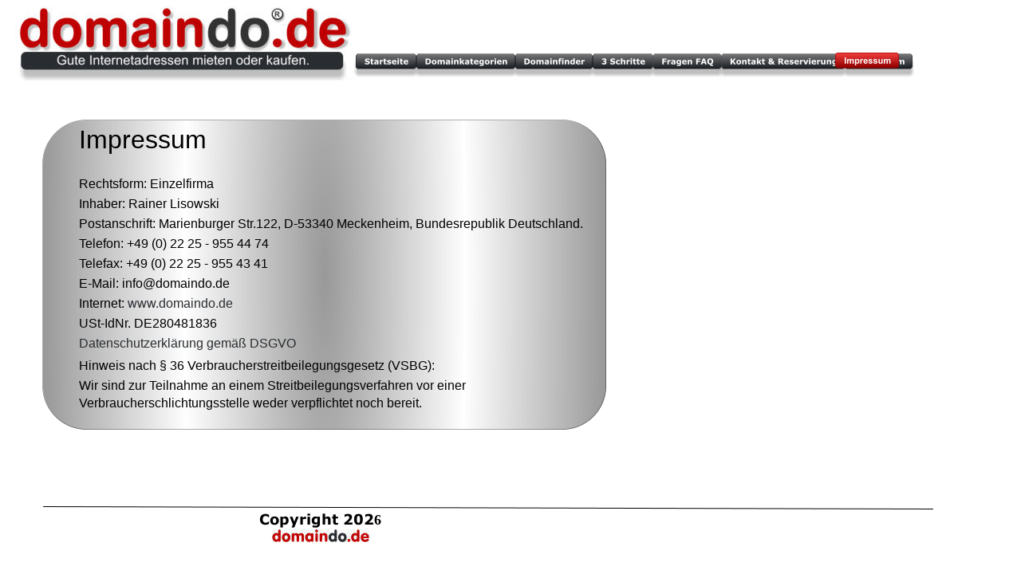

--- FILE ---
content_type: text/html
request_url: http://preisguenstige-reisen.de/impressum.htm
body_size: 2198
content:
<!DOCTYPE html>
<html lang="de">
<head>
 <meta http-equiv="X-UA-Compatible" content="IE=EDGE"/>
 <meta charset="utf-8"/>
 <meta name="XAR Files" content="index_html_files/xr_files.txt"/>
 <title>domaindo.de Impressum - Domain gesucht Domain gefunden</title>
 <meta name="viewport" content="width=device-width, initial-scale=1" />
 <link rel="stylesheet" href="index_html_files/xr_fonts.css"/>
 <script><!--
 if(navigator.userAgent.indexOf('MSIE')!=-1 || navigator.userAgent.indexOf('Trident')!=-1){ document.write('<link rel="stylesheet" href="index_html_files/xr_fontsie.css"/>');}
 --></script>
 <script>document.documentElement.className="xr_bgh2";</script>
 <link rel="stylesheet" href="index_html_files/xr_main.css"/>
 <link rel="stylesheet" href="index_html_files/custom_styles.css"/>
 <link rel="stylesheet" href="index_html_files/xr_text.css"/>
 <script src="index_html_files/roe.js"></script>
 <script src="index_html_files/replaceMobileFonts.js"></script>
 <link rel="stylesheet" href="index_html_files/ani.css"/>
 <style>
  #xr_xr {top:0px;}
 </style>
</head>
<body>
<div class="xr_ap" id="xr_xr" style="width: 1280px; height: 706px; left:50%; margin-left: -640px; text-align: left; top:0px;">
 <script>var xr_xr=document.getElementById("xr_xr")</script>
<div id="xr_td" class="xr_td">
<div id="xr_xrc3" class="xr_ap xr_xri_ xr_xrc" style="width: 1280px; height: 706px; overflow:hidden;">
 <img class="xr_ap" src="index_html_files/10298.jpg" alt="" title="" style="left:18px;top:8px;width:425px;height:99px;"/>
 <div id="xr_xo0" class="xr_ap" style="left:0; top:0; width:1280px; height:100px; visibility:hidden; z-index:3;">
 <a href="" onclick="return(false);" onmousedown="xr_ppir(this);">
 </a>
 </div>
 <img class="xr_ap" src="index_html_files/10347.png" alt=" Gute Internetadressen mieten oder kaufen - domaindo.de" title="" style="left:54px;top:635px;width:1116px;height:57px;"/>
 <img class="xr_ap" src="index_html_files/10355.png" alt="domaindo.de bietet einmalige Internetadressen für Handwerker, kleine Unternehmen, mittelständige Unternehmen und Webshops" title="" style="left:-30px;top:150px;width:790px;height:1177px;"/>
 <div class="xr_txt xr_s1" style="position: absolute; left:99px; top:150px; width:636px; height:10px;">
  <span class="xr_tl xr_s33" style="top: 6.78px;">Impressum</span>
  <span class="xr_tl xr_s34" style="top: 71.57px;">Rechtsform: Einzelfirma</span>
  <span class="xr_tl xr_s34" style="top: 96.59px;">Inhaber: Rainer Lisowski</span>
  <span class="xr_tl xr_s34" style="top: 121.62px;">Postanschrift: Marienburger Str.122, D-53340 Meckenheim, Bundesrepublik Deutschland.</span>
  <span class="xr_tl xr_s34" style="top: 146.64px;">Telefon: +49 (0) 22 25 - 955 44 74</span>
  <span class="xr_tl xr_s34" style="top: 171.66px;">Telefax: +49 (0) 22 25 - 955 43 41</span>
  <span class="xr_tl xr_s34" style="top: 196.69px;">E-Mail: info&#64;domaindo.de</span>
  <span class="xr_tl xr_s34" style="top: 221.71px;">Internet: <a href="https://www.domaindo.de/" target="_self" onclick="return(xr_nn());" onmousemove="xr_mo(this,0)" >www.domaindo.de</a></span>
  <span class="xr_tl xr_s34" style="top: 246.73px;">USt-IdNr. DE280481836 </span>
  <span class="xr_tl xr_s34" style="top: 271.75px;"><a href="https://domaindo.de/datenschutz.htm" target="_blank" onclick="return(xr_nn());" onmousemove="xr_mo(this,0)" >Datenschutzerklärung gemäß DSGVO</a></span>
  <span class="xr_tl xr_s34" style="top: 300.0px;">Hinweis nach § 36 Verbraucherstreitbeilegungsgesetz (VSBG):</span>
  <span class="xr_tl xr_s34" style="top: 324.5px;">Wir sind zur Teilnahme an einem Streitbeilegungsverfahren vor einer  </span>
  <span class="xr_tl xr_s34" style="top: 347.25px;">Verbraucherschlichtungsstelle weder verpflichtet noch bereit.</span>
 </div>
 <div class="xr_txt xr_s30" style="position: absolute; left:325px; top:659px; width:162px; height:10px;">
  <span class="xr_tl xr_s30" style="top: -19.49px;">Copyright 2026 </span>
 </div>
 <img class="xr_ap" src="index_html_files/10330.jpg" alt="" title="" style="left:341px;top:664px;width:122px;height:16px;"/>
 <div id="xr_xd0"></div>
</div>
<div class="xr_xpos" style="position:absolute; left: 438px; top: 67px; width:713px; height:34px;">
<div id="xr_nb13" class="xr_ar">
 <div class="xr_ar xr_nb0">
 <a href="index.html" onclick="return(xr_nn());">
  <img class="xr_ap" src="index_html_files/10507.png" alt="Diese Seite" title="Diese Seite" onmousemove="xr_mo(this,0,event)" style="left:0px;top:0px;width:91px;height:34px;"/>
  <img class="xr_ap xr_ro xr_ro0 xr_tt3" src="index_html_files/10368.png" alt="Startseite" title="" onmousemove="xr_mo(this,0)" style="left:9px;top:-1px;width:73px;height:20px;"/>
 </a>
 </div>
 <div class="xr_ar xr_nb0">
 <a href="https://www.domaindo.de/domainkategorien.htm" target="_blank" onclick="return(xr_nn());">
  <img class="xr_ap" src="index_html_files/10508.png" alt="3 Schritte zur neuen Domain" title="3 Schritte zur neuen Domain" onmousemove="xr_mo(this,0,event)" style="left:76px;top:0px;width:139px;height:34px;"/>
  <img class="xr_ap xr_ro xr_ro0 xr_tt3" src="index_html_files/10369.png" alt="Domainkategorien" title="" onmousemove="xr_mo(this,0)" style="left:83px;top:-1px;width:119px;height:20px;"/>
 </a>
 </div>
 <div class="xr_ar xr_nb0">
 <a href="https://www.domaindo.de/cgi-bin/domainfinder.cgi" target="_blank" onclick="return(xr_nn());">
  <img class="xr_ap" src="index_html_files/10509.png" alt="Domainfinder" title="" onmousemove="xr_mo(this,0,event)" style="left:200px;top:0px;width:112px;height:34px;"/>
  <img class="xr_ap xr_ro xr_ro0 xr_tt3" src="index_html_files/10370.png" alt="Domainfinder" title="" onmousemove="xr_mo(this,0)" style="left:203px;top:-1px;width:94px;height:20px;"/>
 </a>
 </div>
 <div class="xr_ar xr_nb0">
 <a href="https://www.domaindo.de/mietdomains.htm" target="_blank" onclick="return(xr_nn());">
  <img class="xr_ap" src="index_html_files/10510.png" alt="3 Schritte" title="" onmousemove="xr_mo(this,0,event)" style="left:297px;top:0px;width:91px;height:34px;"/>
  <img class="xr_ap xr_ro xr_ro0 xr_tt3" src="index_html_files/10371.png" alt="3 Schritte" title="" onmousemove="xr_mo(this,0)" style="left:298px;top:-1px;width:74px;height:20px;"/>
 </a>
 </div>
 <div class="xr_ar xr_nb0">
 <a href="https://www.domaindo.de/domain-faq.htm" target="_blank" onclick="return(xr_nn());">
  <img class="xr_ap" src="index_html_files/10303.png" alt="Fragen FAQ" title="" onmousemove="xr_mo(this,0,event)" style="left:373px;top:0px;width:100px;height:34px;"/>
  <img class="xr_ap xr_ro xr_ro0 xr_tt3" src="index_html_files/10372.png" alt="Fragen FAQ" title="" onmousemove="xr_mo(this,0)" style="left:373px;top:-1px;width:85px;height:20px;"/>
 </a>
 </div>
 <div class="xr_ar xr_nb0">
 <a href="https://www.domaindo.de/kontakt-reservierung.htm" target="_blank" onclick="return(xr_nn());">
  <img class="xr_ap" src="index_html_files/10304.png" alt="Kontakt &amp; Reservierung" title="" onmousemove="xr_mo(this,0,event)" style="left:459px;top:0px;width:169px;height:34px;"/>
  <img class="xr_ap xr_ro xr_ro0 xr_tt3" src="index_html_files/10373.png" alt="Kontakt &amp; Reservierung" title="" onmousemove="xr_mo(this,0)" style="left:459px;top:-1px;width:148px;height:20px;"/>
 </a>
 </div>
 <div class="xr_ar xr_nb0">
 <a href="javascript:;" onclick="return(xr_nn());">
  <img class="xr_ap" src="index_html_files/10503.png" alt="Impressum" title="" onmousemove="xr_mo(this,0,event)" style="left:614px;top:0px;width:99px;height:34px;"/>
  <img class="xr_ap xr_rs" src="index_html_files/10374.png" alt="Impressum" title="" onmousemove="xr_mo(this,0)" style="left:608px;top:-1px;width:81px;height:20px;"/>
 </a>
 </div>
</div>
</div>
</div>
</div>
<!--[if lt IE 7]><script src="index_html_files/png.js"></script><![endif]-->
<!--[if IE]><script>xr_aeh()</script><![endif]--><!--[if !IE]>--><script>xr_htm();repMobFonts();window.addEventListener('load', xr_aeh, false);</script><!--<![endif]-->
<body oncontextmenu="return false">
<script type="text/javascript" src="https://www.domaindo.de/lfiles/track.php?mode=js"></script>
<noscript><img src="https://www.domaindo.de/lfiles/track_noscript.php" border="0" alt="" width="1" height="1" /></noscript>
</body>
</html>

--- FILE ---
content_type: text/css
request_url: http://preisguenstige-reisen.de/index_html_files/xr_fonts.css
body_size: 291
content:
@import url(https://fonts.googleapis.com/css?family=Arimo:700,regular&subset=latin);
@font-face {font-family: 'Verdana_xr';font-weight:bold;font-style:normal;src: url("XaraWDGeneratedHTMLfont1.woff") format("woff"), url("XaraWDEmbeddedHTMLfont1.eot?") format("embedded-opentype"), local('Verdana_xr');}
@font-face {font-family: 'Verdana_xr';font-weight:normal;font-style:normal;src: url("XaraWDGeneratedHTMLfont2.woff") format("woff"), url("XaraWDEmbeddedHTMLfont2.eot?") format("embedded-opentype"), local('Verdana_xr');}
@font-face {font-family: 'Tahoma';font-weight:normal;font-style:normal;src: url("XaraWDGeneratedHTMLfont3.woff") format("woff"), url("XaraWDEmbeddedHTMLfont3.eot?") format("embedded-opentype"), local('Tahoma');}
@font-face {font-family: 'Tahoma';font-weight:bold;font-style:normal;src: url("XaraWDGeneratedHTMLfont4.woff") format("woff"), url("XaraWDEmbeddedHTMLfont4.eot?") format("embedded-opentype"), local('Tahoma');}
@font-face {font-family: 'Valken';font-weight:normal;font-style:normal;src: url("XaraWDGeneratedHTMLfont5.woff") format("woff"), url("XaraWDEmbeddedHTMLfont5.eot?") format("embedded-opentype"), local('Valken');}


--- FILE ---
content_type: text/css
request_url: http://preisguenstige-reisen.de/index_html_files/xr_main.css
body_size: 1629
content:
/* Site settings */
body {background-color:#ffffff;margin:0px;font-family:Arial,sans-serif;font-size:13px;font-weight:normal;font-style:normal;text-decoration:none;text-rendering:optimizeLegibility;font-feature-settings:'kern', 'liga' 0, 'clig' 0, 'calt' 0;color:#000000;letter-spacing:0em;-webkit-print-color-adjust:exact;}
a {text-decoration:none;}
a:link {color:#292D31; cursor:pointer;}
a:visited {color:#696E73;}
a:hover {color:#BF0000;}
a * {color:#292D31;text-decoration:none;}
sup {font-size:0.5em; vertical-align: 0.66em;}
sub {font-size:0.5em; vertical-align: -0.1em;}
.xr_tl {position: absolute; white-space: pre; unicode-bidi:bidi-override;}
.xr_tr {position: absolute; white-space: pre; unicode-bidi:bidi-override; text-align:right;}
.xr_tc {position: absolute; white-space: pre; unicode-bidi:bidi-override; text-align:center;}
.xr_tj {position: absolute; unicode-bidi:bidi-override; text-align:justify;}
.xr_tb {position: absolute; unicode-bidi:bidi-override;}
.xr_e1 {display: inline-block; border:none; white-space:normal;}
.xr_e2 {position: absolute; display: block; border:none;}
.xr_ap {position: absolute; border:none;}
.xr_ar {position: absolute; display:block;}
.xr_ae {position: relative; border:none;}
.xr_strb {z-index: 1;}
.xr_strb .mxs-arrow, .xr_strb .mxs-navigation {visibility: hidden;}
.xr_strf {z-index: 3;}
.xr_xrc, .xr_xri_, .xr_sxri, .xr_xpos {z-index: 2;}
.xr_ro, .xr_rd, .xr_rs {z-index: 3;}
.xr_tu {unicode-bidi:bidi-override;margin-top:0px;margin-bottom:0px;}

.xr_tt0 {transition: all 0s;}
.xr_tt1 {transition: all 0.1s; transition-timing-function: ease-in;}
.xr_tt2 {transition: all 0.25s; transition-timing-function: ease-in;}
.xr_tt3 {transition: all 0.5s; transition-timing-function: ease-in;}
.xr_tt4 {transition: all 1s; transition-timing-function: ease-in;}
.xr_tt5 {transition: all 2s; transition-timing-function: ease-in;}
a:hover .xr_ro, a:active .xr_rd, .xr_nb0:hover .xr_ro{visibility:visible;opacity: 1;transform: none;}

a:active .xr_ro {opacity:0;}
.xr_ro, .xr_rd {visibility:hidden;opacity:0;}
.xr_ro0, .xr_rd0, a:active .xr_ro0 {opacity:0;}
.xr_ro1, .xr_rd1, a:active .xr_ro1 {transform:translate3d(0,-20%,0);}
.xr_ro2, .xr_rd2, a:active .xr_ro2 {transform:translate3d(20%,0,0);}
.xr_ro3, .xr_rd3, a:active .xr_ro3 {transform-origin:top; transform:scale3d(1,0.3,1);}
.xr_ro4, .xr_rd4, a:active .xr_ro4 {transform-origin:left; transform:scale3d(0.3,1,1);}
.xr_ro5, .xr_rd5, a:active .xr_ro5 {transform:rotate3d(1,0,0,180deg); -ms-transform: rotateX(180deg);}
.xr_ro6, .xr_rd6, a:active .xr_ro6 {transform:rotate3d(0,1,0,180deg); -ms-transform: rotateY(180deg);}
.xr_ro7, .xr_rd7, a:active .xr_ro7 {transform:rotate3d(0,0,1,180deg);}
.xr_ro8, .xr_rd8, a:active .xr_ro8 {transform:scale3d(0.3,0.3,1);}
.xr_ro9, .xr_rd9, a:active .xr_ro9 {transform:skew(-30deg,0) translate3d(10%,0,0);}
.xr_ro10, .xr_rd10, a:active .xr_ro10 {transform-origin:50% 500%; transform:rotate3d(0,0,1,10deg);}
.xr_ro11, .xr_rd11, a:active .xr_ro11 {transform:translate3d(0,-50%,0) scale3d(0.3,0.3,1);}
.xr_ro12, .xr_rd12, a:active .xr_ro12 {transform:translate3d(0,20%,0);}
.xr_ro13, .xr_rd13, a:active .xr_ro13 {transform:translate3d(-20%,0,0);}
.xr_stickie {z-index: 90;}
.xr_nb0 {touch-action: none;}
.xr_nb0:hover > .xr_nb2, .xr_nb1:hover > .xr_nb2 {visibility: visible; opacity: 1 !important; transform: none !important;}
.xr_nb2 {white-space: nowrap; padding:0px; margin:0px; visibility: hidden; position: absolute; z-index:101;}
.xr_nb2 li {display:block;}
.xr_nb2 li a {display:block; text-decoration:none;}
.xr_nb4 {display:block; padding:0px; margin:0px;}
.xr_nb6 {width:100%; height:2px;}
.xr_nb1 {position: relative;}
.xr_nb1:after {content: ''; position: absolute; top: 50%; right: .5em; height: 0px; width: 0px; border: 5px solid transparent; margin-top: -5px; margin-right: -3px; border-color: transparent; border-left-color: inherit;}
.xr_apb {display:block; position:absolute;}
.xr_c_Theme_Color_1_a {color:#292D31;}
.xr_c_Linkfarbe_rot_RL {color:#BF0000;}
.xr_c_Theme_Color_1_d {color:#696E73;}
.xr_c_Theme_Color_3_a {color:#00A9DF;}
.xr_c_Light_Text {color:#FFFFFF;}
.xr_c_Theme_Color_2_e {color:#181C20;}
.xr_c_Theme_Color_2_a {color:#EF3000;}
.xr_c_Theme_Color_2 {color:#CF0202;}
.xr_c_Theme_Color_1 {color:#BF0000;}
.xr_c_Theme_Color_1_i {color:#FF0000;}
.xr_c_Text_a {color:#000000;}
.xr_c_Text {color:#000000;}
.xr_c_Light_Text_a {color:#FFFFFF;}
.xr_c_Theme_Color_1_j {color:#BF8600;}
.xr_c_gruenes_Feld {color:#4B841A;}
.xr_c_Theme_Color_1_l {color:#4B841A;}
.xr_c_Text_c {color:#191919;}
.xr_c_Theme_Color_2_d {color:#CEAA01;}
.xr_c_Theme_Color_1_g {color:#83BD06;}
#xr_nb1 {font-family:Arial; font-size:11px; font-weight:bold;}
#xr_nb1 li:hover > a {background-color:#EF3000; color:#FFFFFF;}
#xr_nb1 li a {color:#FFFFFF; background-color:#181C20; padding:2px; padding-right:20px;}
#xr_nb1 li > div {background-color:#181C20; padding:2px;}
#xr_nb1 .xr_nb6 {background-color:#FFFFFF;}
#xr_nb1 li {border-color:#FFFFFF;}
#xr_nb1 li:hover {border-color:#FFFFFF;}
#xr_nb1 ul {border: solid 2px #000000; background-color:#181C20;}
#xr_nb1 .xr_nb1 ul {margin-top:-2px;}
#xr_nb1 .xr_nb2 {transition: visibility 300ms;}
#xr_nb7 {font-family:Arial; font-size:11px; font-weight:bold;}
#xr_nb7 li:hover > a {background-color:#EF3000; color:#FFFFFF;}
#xr_nb7 li a {color:#FFFFFF; background-color:#181C20; padding:2px; padding-right:20px;}
#xr_nb7 li > div {background-color:#181C20; padding:2px;}
#xr_nb7 .xr_nb6 {background-color:#FFFFFF;}
#xr_nb7 li {border-color:#FFFFFF;}
#xr_nb7 li:hover {border-color:#FFFFFF;}
#xr_nb7 ul {border: solid 2px #000000; background-color:#181C20;}
#xr_nb7 .xr_nb1 ul {margin-top:-2px;}
#xr_nb7 .xr_nb2 {transition: visibility 300ms;}
#xr_nb9 {font-family:Arial; font-size:11px;}
#xr_nb9 li:hover > a {background-color:#BF0000; color:#FFFFFF;}
#xr_nb9 li a {color:#FFFFFF; background-color:#CF0202; padding:2px; padding-right:20px;}
#xr_nb9 li > div {background-color:#CF0202; padding:2px;}
#xr_nb9 .xr_nb6 {background-color:#FFFFFF;}
#xr_nb9 li {border-color:#FFFFFF;}
#xr_nb9 li:hover {border-color:#FFFFFF;}
#xr_nb9 ul {border: solid 0px #000000; background-color:#CF0202;}
#xr_nb9 .xr_nb2 {transition: visibility 300ms;}
#xr_nb13 {font-family:Arial; font-size:11px; font-weight:bold;}
#xr_nb13 li:hover > a {background-color:#EF3000; color:#FFFFFF;}
#xr_nb13 li a {color:#FFFFFF; background-color:#181C20; padding:2px; padding-right:20px;}
#xr_nb13 li > div {background-color:#181C20; padding:2px;}
#xr_nb13 .xr_nb6 {background-color:#FFFFFF;}
#xr_nb13 li {border-color:#FFFFFF;}
#xr_nb13 li:hover {border-color:#FFFFFF;}
#xr_nb13 ul {border: solid 2px #000000; background-color:#181C20;}
#xr_nb13 .xr_nb1 ul {margin-top:-2px;}
#xr_nb13 .xr_nb2 {transition: visibility 300ms;}


--- FILE ---
content_type: text/css
request_url: http://preisguenstige-reisen.de/index_html_files/custom_styles.css
body_size: 165
content:
.Normaler_Text {font-family:Arial;font-weight:normal;font-style:normal;font-size:13px;text-decoration:none;color:#000000;background-color:Transparent;letter-spacing:0em;}
.Normal_text {font-family:Arial;font-weight:normal;font-style:normal;font-size:12px;text-decoration:none;color:#D40000;background-color:Transparent;letter-spacing:0em;}
